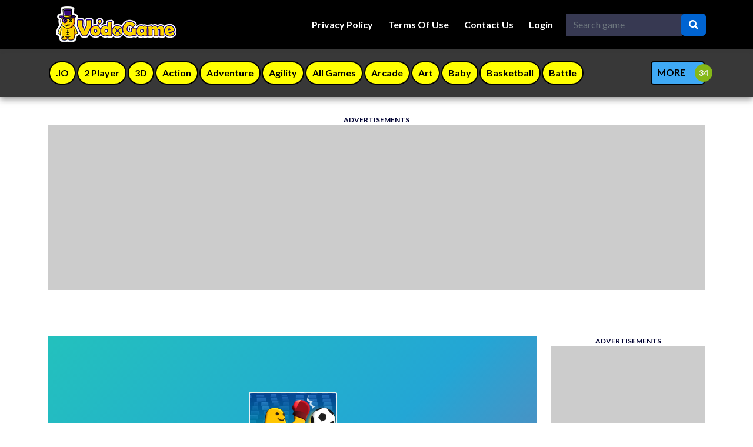

--- FILE ---
content_type: text/html; charset=UTF-8
request_url: https://vodogame.com/game/monster-soccer-3d/
body_size: 7282
content:
<!DOCTYPE html>
<html lang="en" dir="ltr">
	<head>
		<meta charset="utf-8">
		<meta name="viewport" content="width=device-width, initial-scale=1, shrink-to-fit=no" />
		<title>Monster Soccer 3D | Just Hot Games</title>
		<meta name="description" content="Monster Soccer 3D is a funny soccer game for 1 and 2 players. Before starting the game, choose the monster character you like. You can include bots as a co-player in the game if you want. Accelerate the ball by hitting it with the hands of the Monsters and try to win the match by scoring the most goals before the time runs out! ">
		<link rel="canonical" href="https://vodogame.com/game/monster-soccer-3d/" />
								<meta property="og:type" content="game">
				<meta property="og:url" content="https://vodogame.com/game/monster-soccer-3d/">
				<meta property="og:title" content="Monster Soccer 3D | Just Hot Games">
				<meta property="og:description" content="Monster Soccer 3D is a funny soccer game for 1 and 2 players. Before starting the game, choose the monster character you like. You can include bots as a co-player in the game if you want. Accelerate t">
				<meta property="og:image" content="https://vodogame.com/thumbs/monster-soccer-3d-87a9b8775cdd42fa900c71749363ce40-512x384.jpeg">
								<link rel="stylesheet" type="text/css" href="https://vodogame.com/content/themes/default/style/bootstrap.min.css" />
		<link rel="stylesheet" type="text/css" href="https://vodogame.com/content/themes/default/style/jquery-comments.css" />
		<link rel="stylesheet" type="text/css" href="https://vodogame.com/content/themes/default/style/user.css" />
		<link rel="stylesheet" type="text/css" href="https://vodogame.com/content/themes/default/style/style.css" />
		<link rel="stylesheet" type="text/css" href="https://vodogame.com/content/themes/default/style/custom.css" />
		<!-- Font Awesome icons (free version)-->
		<link rel="stylesheet" href="https://cdnjs.cloudflare.com/ajax/libs/font-awesome/5.15.4/css/all.min.css">
		<!-- Google fonts-->
		<link href="https://fonts.googleapis.com/css?family=Montserrat:400,700" rel="stylesheet" type="text/css" />
		<link href="https://fonts.googleapis.com/css?family=Lato:400,700,400italic,700italic" rel="stylesheet" type="text/css" />
				<!-- Global site tag (gtag.js) - Google Analytics -->
<script async src="https://www.googletagmanager.com/gtag/js?id=G-EJHJGX6YJQ"></script>
<script>
  window.dataLayer = window.dataLayer || [];
  function gtag(){dataLayer.push(arguments);}
  gtag('js', new Date());

  gtag('config', 'UA-207282627-1');
</script><script async src="https://pagead2.googlesyndication.com/pagead/js/adsbygoogle.js?client=ca-pub-4209144658636789"
     crossorigin="anonymous"></script>

	</head>
	<body id="page-top">
		<!-- Navigation-->
		<nav class="navbar navbar-expand-lg navbar-dark top-nav" id="mainNav">
			<div class="container">
				<button id="toggler" class="navbar-toggler navbar-toggler-left collapsed" type="button" data-bs-toggle="collapse" data-bs-target="#navb" aria-expanded="false">
					<span class="navbar-toggler-icon"></span>
				</button>
				<a class="navbar-brand js-scroll-trigger" href="https://vodogame.com/"><img src="https://vodogame.com/images/vodogame.com-free-html5-games.png" class="site-logo" alt="site-logo"></a>
				<div class="navbar-collapse collapse justify-content-end" id="navb">
	<ul class="navbar-nav ml-auto">
		<li class="nav-item "><a class="nav-link " href="/page/privacy-policy">Privacy Policy</a></li><li class="nav-item "><a class="nav-link " href="/page/terms-of-use">Terms Of Use</a></li><li class="nav-item "><a class="nav-link " href="/page/contact-us">Contact Us</a></li>		<li class="nav-item"><a class="nav-link" href="https://vodogame.com/login/">Login</a></li>	</ul>
	<form class="form-inline my-2 my-lg-0 search-bar" action="/index.php">
		<div class="input-group">
			<input type="hidden" name="viewpage" value="search" />
			<input type="text" class="form-control rounded-left search" placeholder="Search game" name="slug" minlength="2" required />
			<div class="input-group-append">
				<button type="submit" class="btn btn-secondary btn-search" type="button">
					<i class="fa fa-search"></i>
				</button>
			</div>
		</div>
	</form>
</div>							</div>
		</nav>
		<div class="nav-categories">
			<div class="container">
				<nav class='greedy'>
	<ul class="links list-categories"><a href="https://vodogame.com/category/io/"><li>.IO</li></a><a href="https://vodogame.com/category/2-player/"><li>2 Player</li></a><a href="https://vodogame.com/category/3d/"><li>3D</li></a><a href="https://vodogame.com/category/action/"><li>Action</li></a><a href="https://vodogame.com/category/adventure/"><li>Adventure</li></a><a href="https://vodogame.com/category/agility/"><li>Agility</li></a><a href="https://vodogame.com/category/all-games/"><li>All Games</li></a><a href="https://vodogame.com/category/arcade/"><li>Arcade</li></a><a href="https://vodogame.com/category/art/"><li>Art</li></a><a href="https://vodogame.com/category/baby/"><li>Baby</li></a><a href="https://vodogame.com/category/basketball/"><li>Basketball</li></a><a href="https://vodogame.com/category/battle/"><li>Battle</li></a><a href="https://vodogame.com/category/bejeweled/"><li>Bejeweled</li></a><a href="https://vodogame.com/category/boys/"><li>Boys</li></a><a href="https://vodogame.com/category/bubble-shooter/"><li>Bubble Shooter</li></a><a href="https://vodogame.com/category/cards/"><li>Cards</li></a><a href="https://vodogame.com/category/care/"><li>Care</li></a><a href="https://vodogame.com/category/casual/"><li>Casual</li></a><a href="https://vodogame.com/category/clicker/"><li>Clicker</li></a><a href="https://vodogame.com/category/cooking/"><li>Cooking</li></a><a href="https://vodogame.com/category/dress-up/"><li>Dress-up</li></a><a href="https://vodogame.com/category/educational/"><li>Educational</li></a><a href="https://vodogame.com/category/farming/"><li>Farming</li></a><a href="https://vodogame.com/category/football/"><li>Football</li></a><a href="https://vodogame.com/category/girls/"><li>Girls</li></a><a href="https://vodogame.com/category/hypercasual/"><li>Hypercasual</li></a><a href="https://vodogame.com/category/mahjong---connect/"><li>Mahjong & Connect</li></a><a href="https://vodogame.com/category/match-3/"><li>Match-3</li></a><a href="https://vodogame.com/category/match3/"><li>Match3</li></a><a href="https://vodogame.com/category/merge/"><li>Merge</li></a><a href="https://vodogame.com/category/multiplayer/"><li>Multiplayer</li></a><a href="https://vodogame.com/category/puzzle/"><li>Puzzle</li></a><a href="https://vodogame.com/category/quiz/"><li>Quiz</li></a><a href="https://vodogame.com/category/racing/"><li>Racing</li></a><a href="https://vodogame.com/category/racing---driving/"><li>Racing & Driving</li></a><a href="https://vodogame.com/category/runnig/"><li>Runnig</li></a><a href="https://vodogame.com/category/shooter/"><li>Shooter</li></a><a href="https://vodogame.com/category/shooting/"><li>Shooting</li></a><a href="https://vodogame.com/category/simulation/"><li>Simulation</li></a><a href="https://vodogame.com/category/soccer/"><li>Soccer</li></a><a href="https://vodogame.com/category/sports/"><li>Sports</li></a><a href="https://vodogame.com/category/stickman/"><li>Stickman</li></a><a href="https://vodogame.com/category/strategy/"><li>Strategy</li></a><a href="https://vodogame.com/category/top-picks/"><li>Top Picks</li></a><a href="https://vodogame.com/category/words/"><li>Words</li></a><a href="https://vodogame.com/category/zuma/"><li>Zuma</li></a></ul>	<button>MORE</button>
  	<ul class='hidden-links hidden'></ul>
</nav>			</div>
		</div><div class="container">
	<div class="game-container">
		<div style="font-size:12px; color: #black; text-align: center; text-transform: uppercase; font-weight: 700; border-radius: 1px 1px 0px 0px;">Advertisements</div>
 <div class="googleAds-container" style="display:block; background: #ccc; width: 100%; height: 286.083px; overflow: hidden;">
    <script> 
 var units = [ 
"[base64]", 
"[base64]", 
"[base64]", 
 ]; 
 var unit = units[Math.floor(Math.random() * units.length)]; 
 var decodedData = atob(unit); 
 document.write(decodedData); 
 </script>
</div>
<br>
<br>		<div class="content-wrapper single-game">
		<div class="row">
			<div class="col-md-9 game-content">
				<div class="game-iframe-container">
					<iframe sandbox="allow-forms allow-same-origin allow-scripts" class="game-iframe" id="game-area" src="https://html5.gamedistribution.com/87a9b8775cdd42fa900c71749363ce40/?gd_sdk_referrer_url=https://vodogame.com/game/monster-soccer-3d/" width="1280" height="720" frameborder="0" allowfullscreen></iframe>
				</div>
              <div id='game_banner' style="top:92%;height:auto;width:100%;display:block">
                      <ins class="adsbygoogle" style="display:inline-block;width:100%;height:50px" data-ad-client="ca-pub-4209144658636789" data-ad-slot="9784049159"></ins>
                      <script type="text/javascript">
                      (adsbygoogle = window.adsbygoogle || []).push({});
                      </script>
                 </div>
				<div class="single-info-container">
					<div class="header">
						<div class="header-left">
							<h1 class="single-title">Monster Soccer 3D</h1>
							<p>Played 5031 times.</p>
						</div>
						<div class="header-right">
							<div class="stats-vote">
																<div class="txt-stats"><b class="text-success">78%</b> (18/23)</div>
																<i class="icon-vote fa fa-thumbs-up" id="upvote" data-id="222"></i>
								<i class="icon-vote fa fa-thumbs-down" id="downvote" data-id="222"></i>
								<div class="vote-status"></div>
							</div>
						</div>
					</div>
					<div class="action-btn">
						<div class="single-icon"><i class="fa fa-external-link-square" aria-hidden="true"></i><a href="https://vodogame.com/full/monster-soccer-3d/" target="_blank">Open in new window</a></div>
						<div class="single-icon"><i class="fa fa-expand" aria-hidden="true"></i><a href="#" onclick="open_fullscreen()">Fullscreen</a></div>
												<div class="social-share"><a href="https://www.facebook.com/sharer/sharer.php?u=https://vodogame.com/game/monster-soccer-3d/" target="_blank">
							<img src="https://vodogame.com/content/themes/default/images/facebook.png" alt="share" class="social-icon">
						</a></div>
						<div class="social-share"><a href="https://twitter.com/intent/tweet?url=https://vodogame.com/game/monster-soccer-3d/" target="_blank">
							<img src="https://vodogame.com/content/themes/default/images/twitter.png" alt="share" class="social-icon">
						</a></div>
					</div>
				</div>
				<div class="info-the-game">
					
					<div class="single-description">
						Monster Soccer 3D is a funny soccer game for 1 and 2 players. Before starting the game, choose the monster character you like. You can include bots as a co-player in the game if you want. Accelerate the ball by hitting it with the hands of the Monsters and try to win the match by scoring the most goals before the time runs out! 					</div>
					<br>
					<b>Instructions</b>
					<div class="single-instructions">
						If playing single:<br />
<br />
Move: "ARROW KEYS"<br />
Hit: "SPACE"<br />
<br />
If playing two player:<br />
<br />
PLAYER 1<br />
Move: "ARROW KEYS"<br />
Hit: "L"<br />
<br />
PLAYER 2<br />
Move: "W,A,S,D"<br />
Hit: "G"<br />
					</div>
					<br>
										<br>
					<b>Categories</b>
					<p class="cat-list"> 
												<a href="https://vodogame.com/category/action/" class="cat-link">Action</a>
												<a href="https://vodogame.com/category/3d/" class="cat-link">3D</a>
												<a href="https://vodogame.com/category/sports/" class="cat-link">Sports</a>
												<a href="https://vodogame.com/category/all-games/" class="cat-link">All Games</a>
												<a href="https://vodogame.com/category/soccer/" class="cat-link">Soccer</a>
											</p>
										<div class="mt-4"></div><b>Comments</b>			<div id="tpl-comment-section" data-id="222">
									<div class="comment-require-login-wrapper">
						<div class="comment-profile-avatar">
							<img src="https://vodogame.com/images/default_profile.png">
						</div>
						<div class="comment-alert">
							You must log in to write a comment.						</div>
					</div>
								<div id="tpl-comment-list">
				</div>
				<!-- Comment template -->
				<div id="tpl-comment-template" style="display:none;">
					<!-- User comment template -->
					<div class="tpl-user-comment" data-id="{{comment_id}}">
						<div class="user-comment-wrapper">
							<div class="user-comment-avatar">
								<img class="tpl-user-comment-avatar" src="{{profile_picture_url}}" alt="User Avatar">
							</div>
							<div class="comment-content">
								<div class="tpl-comment-author">{{fullname}}</div>
								<div class="tpl-comment-timestamp">{{created}}</div>
								<div class="tpl-comment-text">{{content}}</div>
								<div class="comment-actions">
									<div class="comment-action-left">
										<div class="reply-wrapper">
											<a href="#" onclick="return false;" class="tpl-btn-show-replies" data-id="{{comment_id}}"><i class="fa fa-comment-o" aria-hidden="true"></i> Show replies</a>
											<a href="#" onclick="return false;" class="tpl-btn-hide-replies" data-id="{{comment_id}}"><i class="fa fa-comment-o" aria-hidden="true"></i> Hide replies</a>
										</div>
									</div>
																	</div>
							</div>
						</div>
						<div class="tpl-reply-form-wrapper"></div>
						<div class="tpl-comment-children"></div>
					</div>
					<!-- Reply form template -->
					<div class="tpl-reply-form">
						<div class="comment-reply-wrapper">
							<textarea class="form-control tpl-reply-input" placeholder="Your reply..."></textarea>
							<div class="reply-action-buttons">
								<button class="btn btn-sm tpl-btn-cancel-reply" data-id="{{comment_id}}">Cancel</button>
								<button class="btn btn-primary btn-sm tpl-btn-send-reply" data-id="{{comment_id}}">Reply</button>
							</div>
						</div>
					</div>
				</div>
				<div id="tpl-btn-load-more-comments" class="btn" style="display: none;">Load more comments <i class="fa fa-chevron-down" aria-hidden="true"></i></div>
			</div>
							</div>
			</div>
                  
                  
			<div class="col-md-3">
				<div class="sidebar">
	<div style="font-size:12px; color: #black; text-align: center; text-transform: uppercase; background: #fff; font-weight: 700; border-radius: 8px 8px 0px 0px;">Advertisements</div>
 <div class="googleAds-container" style="display:block; background: #ccc; width: 100%; height: 286.083px; overflow: hidden;">
    <script> 
 var units = [ 
"[base64]", 
"[base64]", 
"[base64]", 
 ]; 
 var unit = units[Math.floor(Math.random() * units.length)]; 
 var decodedData = atob(unit); 
 document.write(decodedData); 
 </script>
</div>
<br>
<br>
<div style="font-size:12px; color: #black; text-align: center; text-transform: uppercase; font-weight: 700; border-radius: 1px 1px 0px 0px;">Advertisements</div>
 <div class="googleAds-container" style="display:block; background: #ccc; width: 100%; height: 286.083px; overflow: hidden;">
    <script> 
 var units = [ 
"[base64]", 
"[base64]", 
"[base64]", 
 ]; 
 var unit = units[Math.floor(Math.random() * units.length)]; 
 var decodedData = atob(unit); 
 document.write(decodedData); 
 </script>
</div>
<br>
<br><div class="widget"><h4 class="widget-title"><i class="fa fa-plus" aria-hidden="true"></i>New Games</h4><div class="row">		<div class="col-4 p-0 wgt-list-game-grid list-tile">
			<a href="https://vodogame.com/game/save-the-bees/">
				<div class="wgt-list-game">
					<div class="wgt-list-thumbnail"><img src="https://vodogame.com/thumbs/save-the-bees_2.jpg" class="small-thumb" alt="Save The Bees"></div>
				</div>
			</a>
		</div>
			<div class="col-4 p-0 wgt-list-game-grid list-tile">
			<a href="https://vodogame.com/game/obby-blox-hook/">
				<div class="wgt-list-game">
					<div class="wgt-list-thumbnail"><img src="https://vodogame.com/thumbs/obby-blox-hook_2.jpg" class="small-thumb" alt="Obby Blox Hook"></div>
				</div>
			</a>
		</div>
			<div class="col-4 p-0 wgt-list-game-grid list-tile">
			<a href="https://vodogame.com/game/water-sort-cups-pour-puzzle/">
				<div class="wgt-list-game">
					<div class="wgt-list-thumbnail"><img src="https://vodogame.com/thumbs/water-sort-cups-pour-puzzle_2.jpg" class="small-thumb" alt="Water Sort Cups: Pour Puzzle"></div>
				</div>
			</a>
		</div>
			<div class="col-4 p-0 wgt-list-game-grid list-tile">
			<a href="https://vodogame.com/game/bullet-smile-ragdoll-sandbox/">
				<div class="wgt-list-game">
					<div class="wgt-list-thumbnail"><img src="https://vodogame.com/thumbs/bullet-smile-ragdoll-sandbox_2.jpg" class="small-thumb" alt="Bullet Smile Ragdoll Sandbox"></div>
				</div>
			</a>
		</div>
			<div class="col-4 p-0 wgt-list-game-grid list-tile">
			<a href="https://vodogame.com/game/ragdoll-basketball-2-players/">
				<div class="wgt-list-game">
					<div class="wgt-list-thumbnail"><img src="https://vodogame.com/thumbs/ragdoll-basketball-2-players_2.jpg" class="small-thumb" alt="Ragdoll Basketball 2 Players"></div>
				</div>
			</a>
		</div>
			<div class="col-4 p-0 wgt-list-game-grid list-tile">
			<a href="https://vodogame.com/game/ragdoll-jump-unblocked/">
				<div class="wgt-list-game">
					<div class="wgt-list-thumbnail"><img src="https://vodogame.com/thumbs/ragdoll-jump-unblocked_2.jpg" class="small-thumb" alt="Ragdoll Jump Unblocked"></div>
				</div>
			</a>
		</div>
			<div class="col-4 p-0 wgt-list-game-grid list-tile">
			<a href="https://vodogame.com/game/blomgy-bounce/">
				<div class="wgt-list-game">
					<div class="wgt-list-thumbnail"><img src="https://vodogame.com/thumbs/blomgy-bounce_2.jpg" class="small-thumb" alt="Blomgy Bounce"></div>
				</div>
			</a>
		</div>
			<div class="col-4 p-0 wgt-list-game-grid list-tile">
			<a href="https://vodogame.com/game/ragdoll-battle-royale-throw-down-the-enemy/">
				<div class="wgt-list-game">
					<div class="wgt-list-thumbnail"><img src="https://vodogame.com/thumbs/ragdoll-battle-royale-throw-down-the-enemy_2.jpg" class="small-thumb" alt="Ragdoll Battle Royale! Throw Down the Enemy!"></div>
				</div>
			</a>
		</div>
			<div class="col-4 p-0 wgt-list-game-grid list-tile">
			<a href="https://vodogame.com/game/katana-game/">
				<div class="wgt-list-game">
					<div class="wgt-list-thumbnail"><img src="https://vodogame.com/thumbs/katana-game_2.jpg" class="small-thumb" alt="Katana Game"></div>
				</div>
			</a>
		</div>
	</div></div></div>			</div>
		</div>
	</div>
	<div style="font-size:12px; color: #black; text-align: center; text-transform: uppercase; background: #fff; font-weight: 700; border-radius: 8px 8px 0px 0px;">Advertisements</div>
<a href="https://www.hyhygames.com/?utm_source=vodogame.com&utm_campaign=banner-promo
"><img class="aligncenter wp-image-5205 " src="https://hyhygames.com/fdfdfd.png
" alt="" width="1027" height="180" /></a>	</div>
	<div class="bottom-container">
		<h3 class="item-title"><i class="fa fa-thumbs-up" aria-hidden="true"></i>SIMILAR GAMES</h3>
		<div class="row" id="section-similar-games">
			<div class="col-md-2 col-sm-3 col-4 item-grid">
	<a href="https://vodogame.com/game/cool-goal/">
	<div class="list-game">
		<div class="list-thumbnail"><img src="https://vodogame.com/content/themes/default/images/thumb-placeholder1.png" data-src="https://vodogame.com/thumbs/cool-goal-com.soccer.football.kick.icon.2022-06-26-09-43-15.png" class="small-thumb lazyload" alt="Cool Goal"></div>
		<div class="list-content">
			<div class="star-rating text-center"><img src="https://vodogame.com/content/themes/default/images/star-4.png" alt="rating"></div>
			<div class="list-title">Cool Goal</div>
		</div>
	</div>
	</a>
</div><div class="col-md-2 col-sm-3 col-4 item-grid">
	<a href="https://vodogame.com/game/super-liquid-soccer/">
	<div class="list-game">
		<div class="list-thumbnail"><img src="https://vodogame.com/content/themes/default/images/thumb-placeholder1.png" data-src="https://bonbang.github.io/img/super-liquid-soccer.png" class="small-thumb lazyload" alt="Super Liquid Soccer"></div>
		<div class="list-content">
			<div class="star-rating text-center"><img src="https://vodogame.com/content/themes/default/images/star-4.png" alt="rating"></div>
			<div class="list-title">Super Liquid Soccer</div>
		</div>
	</div>
	</a>
</div><div class="col-md-2 col-sm-3 col-4 item-grid">
	<a href="https://vodogame.com/game/kick-it-fun-soccer-game-unblocked/">
	<div class="list-game">
		<div class="list-thumbnail"><img src="https://vodogame.com/content/themes/default/images/thumb-placeholder1.png" data-src="https://vodogame.com/thumbs/kick-it-fun-soccer-game-unblocked_2.jpg" class="small-thumb lazyload" alt="Kick it Fun Soccer Game Unblocked"></div>
		<div class="list-content">
			<div class="star-rating text-center"><img src="https://vodogame.com/content/themes/default/images/star-5.png" alt="rating"></div>
			<div class="list-title">Kick it Fun Soccer Game Unblocked</div>
		</div>
	</div>
	</a>
</div><div class="col-md-2 col-sm-3 col-4 item-grid">
	<a href="https://vodogame.com/game/extreme-cycling/">
	<div class="list-game">
		<div class="list-thumbnail"><img src="https://vodogame.com/content/themes/default/images/thumb-placeholder1.png" data-src="https://vodogame.com/thumbs/extreme-cycling-c228b9f65f194a77bf36a41524d58b48-512x512.jpeg" class="small-thumb lazyload" alt="Extreme Cycling"></div>
		<div class="list-content">
			<div class="star-rating text-center"><img src="https://vodogame.com/content/themes/default/images/star-3.png" alt="rating"></div>
			<div class="list-title">Extreme Cycling</div>
		</div>
	</div>
	</a>
</div><div class="col-md-2 col-sm-3 col-4 item-grid">
	<a href="https://vodogame.com/game/football-blitz-unblocked/">
	<div class="list-game">
		<div class="list-thumbnail"><img src="https://vodogame.com/content/themes/default/images/thumb-placeholder1.png" data-src="https://vodogame.com/thumbs/football-blitz-unblocked_2.webp" class="small-thumb lazyload" alt="Football Blitz Unblocked"></div>
		<div class="list-content">
			<div class="star-rating text-center"><img src="https://vodogame.com/content/themes/default/images/star-3.png" alt="rating"></div>
			<div class="list-title">Football Blitz Unblocked</div>
		</div>
	</div>
	</a>
</div><div class="col-md-2 col-sm-3 col-4 item-grid">
	<a href="https://vodogame.com/game/mr-racer-stunt-mania/">
	<div class="list-game">
		<div class="list-thumbnail"><img src="https://vodogame.com/content/themes/default/images/thumb-placeholder1.png" data-src="https://vodogame.com/thumbs/mr-racer-stunt-mania_2.jpg" class="small-thumb lazyload" alt="MR RACER Stunt Mania"></div>
		<div class="list-content">
			<div class="star-rating text-center"><img src="https://vodogame.com/content/themes/default/images/star-5.png" alt="rating"></div>
			<div class="list-title">MR RACER Stunt Mania</div>
		</div>
	</div>
	</a>
</div><div class="col-md-2 col-sm-3 col-4 item-grid">
	<a href="https://vodogame.com/game/all-stars-star-striker/">
	<div class="list-game">
		<div class="list-thumbnail"><img src="https://vodogame.com/content/themes/default/images/thumb-placeholder1.png" data-src="https://vodogame.com/thumbs/all-stars-star-striker_2.jpg" class="small-thumb lazyload" alt="All Stars Star Striker"></div>
		<div class="list-content">
			<div class="star-rating text-center"><img src="https://vodogame.com/content/themes/default/images/star-0.png" alt="rating"></div>
			<div class="list-title">All Stars Star Striker</div>
		</div>
	</div>
	</a>
</div><div class="col-md-2 col-sm-3 col-4 item-grid">
	<a href="https://vodogame.com/game/ragdoll-people-the-whip-of-rage-total-destroy/">
	<div class="list-game">
		<div class="list-thumbnail"><img src="https://vodogame.com/content/themes/default/images/thumb-placeholder1.png" data-src="https://vodogame.com/thumbs/ragdoll-people-the-whip-of-rage-total-destroy_2.jpg" class="small-thumb lazyload" alt="Ragdoll People & the Whip of Rage! Total Destroy!"></div>
		<div class="list-content">
			<div class="star-rating text-center"><img src="https://vodogame.com/content/themes/default/images/star-4.png" alt="rating"></div>
			<div class="list-title">Ragdoll People & the Whip of Rage! Total Destroy!</div>
		</div>
	</div>
	</a>
</div><div class="col-md-2 col-sm-3 col-4 item-grid">
	<a href="https://vodogame.com/game/halloween-skeleton-smash/">
	<div class="list-game">
		<div class="list-thumbnail"><img src="https://vodogame.com/content/themes/default/images/thumb-placeholder1.png" data-src="https://vodogame.com/thumbs/halloween-skeleton-smash-74a4deb264e7430693f6266f3fe83a06-512x512.jpeg" class="small-thumb lazyload" alt="Halloween Skeleton Smash"></div>
		<div class="list-content">
			<div class="star-rating text-center"><img src="https://vodogame.com/content/themes/default/images/star-4.png" alt="rating"></div>
			<div class="list-title">Halloween Skeleton Smash</div>
		</div>
	</div>
	</a>
</div><div class="col-md-2 col-sm-3 col-4 item-grid">
	<a href="https://vodogame.com/game/police-in-stunt-city/">
	<div class="list-game">
		<div class="list-thumbnail"><img src="https://vodogame.com/content/themes/default/images/thumb-placeholder1.png" data-src="https://vodogame.com/thumbs/police-in-stunt-city_2.jpg" class="small-thumb lazyload" alt="Police in Stunt City"></div>
		<div class="list-content">
			<div class="star-rating text-center"><img src="https://vodogame.com/content/themes/default/images/star-5.png" alt="rating"></div>
			<div class="list-title">Police in Stunt City</div>
		</div>
	</div>
	</a>
</div><div class="col-md-2 col-sm-3 col-4 item-grid">
	<a href="https://vodogame.com/game/bounce-and-collect/">
	<div class="list-game">
		<div class="list-thumbnail"><img src="https://vodogame.com/content/themes/default/images/thumb-placeholder1.png" data-src="https://vodogame.com/thumbs/bounce-and-collect-bounce-and-collect-b2d49c65ddad413b8cede6d391ea15e8-512x512_small.webp" class="small-thumb lazyload" alt="Bounce and Collect"></div>
		<div class="list-content">
			<div class="star-rating text-center"><img src="https://vodogame.com/content/themes/default/images/star-3.png" alt="rating"></div>
			<div class="list-title">Bounce and Collect</div>
		</div>
	</div>
	</a>
</div><div class="col-md-2 col-sm-3 col-4 item-grid">
	<a href="https://vodogame.com/game/poppy-death-run/">
	<div class="list-game">
		<div class="list-thumbnail"><img src="https://vodogame.com/content/themes/default/images/thumb-placeholder1.png" data-src="https://vodogame.com/games/poppy-death-run/thumb_2.jpg" class="small-thumb lazyload" alt="Poppy Death Run"></div>
		<div class="list-content">
			<div class="star-rating text-center"><img src="https://vodogame.com/content/themes/default/images/star-5.png" alt="rating"></div>
			<div class="list-title">Poppy Death Run</div>
		</div>
	</div>
	</a>
</div><div class="col-md-2 col-sm-3 col-4 item-grid">
	<a href="https://vodogame.com/game/car-flip-online/">
	<div class="list-game">
		<div class="list-thumbnail"><img src="https://vodogame.com/content/themes/default/images/thumb-placeholder1.png" data-src="https://vodogame.com/thumbs/car-flip-online_2.webp" class="small-thumb lazyload" alt="Car Flip Online"></div>
		<div class="list-content">
			<div class="star-rating text-center"><img src="https://vodogame.com/content/themes/default/images/star-3.png" alt="rating"></div>
			<div class="list-title">Car Flip Online</div>
		</div>
	</div>
	</a>
</div><div class="col-md-2 col-sm-3 col-4 item-grid">
	<a href="https://vodogame.com/game/tung-tung-sahur-obby-challenge/">
	<div class="list-game">
		<div class="list-thumbnail"><img src="https://vodogame.com/content/themes/default/images/thumb-placeholder1.png" data-src="https://vodogame.com/thumbs/tung-tung-sahur-obby-challenge_2.jpg" class="small-thumb lazyload" alt="Tung Tung Sahur Obby Challenge"></div>
		<div class="list-content">
			<div class="star-rating text-center"><img src="https://vodogame.com/content/themes/default/images/star-3.png" alt="rating"></div>
			<div class="list-title">Tung Tung Sahur Obby Challenge</div>
		</div>
	</div>
	</a>
</div><div class="col-md-2 col-sm-3 col-4 item-grid">
	<a href="https://vodogame.com/game/ballmasters-ragdoll-soccer/">
	<div class="list-game">
		<div class="list-thumbnail"><img src="https://vodogame.com/content/themes/default/images/thumb-placeholder1.png" data-src="https://vodogame.com/thumbs/ballmasters-ragdoll-soccer_2.webp" class="small-thumb lazyload" alt="BallMasters Ragdoll Soccer"></div>
		<div class="list-content">
			<div class="star-rating text-center"><img src="https://vodogame.com/content/themes/default/images/star-0.png" alt="rating"></div>
			<div class="list-title">BallMasters Ragdoll Soccer</div>
		</div>
	</div>
	</a>
</div><div class="col-md-2 col-sm-3 col-4 item-grid">
	<a href="https://vodogame.com/game/buggy-kart-racing/">
	<div class="list-game">
		<div class="list-thumbnail"><img src="https://vodogame.com/content/themes/default/images/thumb-placeholder1.png" data-src="https://vodogame.com/thumbs/buggy-kart-racing_2.webp" class="small-thumb lazyload" alt="Buggy Kart Racing"></div>
		<div class="list-content">
			<div class="star-rating text-center"><img src="https://vodogame.com/content/themes/default/images/star-2.png" alt="rating"></div>
			<div class="list-title">Buggy Kart Racing</div>
		</div>
	</div>
	</a>
</div>		</div>
	</div>
</div>
	<footer class="footer">
		<div class="container">
			<div class="row">
				<div class="col-lg-3">
					<div class="footer-1">
						<h4 class="text-uppercase mb-4">VodoGame</h4>
<p class="lead mb-0">
<a href="https://vodogame.com/page/privacy-policy">Privacy Policy</a>
<br>
<a href="https://vodogame.com/page/terms-of-use">Terms of Use</a>
<br>
<a href="https://vodogame.com/page/contact-us">Contact Us</a>

</p>					</div>
				</div>
				<div class="col-lg-3">
					<div class="footer-2">
						<h4 class="text-uppercase mb-4">CATEGORIES</h4>
<p class="lead mb-0">
<a href="https://vodogame.com/category/all-games">All Games</a>    ⭐️    <a href="https://vodogame.com/category/3d">3D</a>    ⭐️    <a href="https://vodogame.com/category/action">Action</a>  
<br>
<a href="https://vodogame.com/category/adventure">Adventure</a>    ⭐️    <a href="https://vodogame.com/category/arcade">Arcade</a>    ⭐️    <a href="https://vodogame.com/category/girls">Girls</a>
<br>
<a href="https://vodogame.com/category/hypercasual">Hypercasual</a>    ⭐️    <a href="https://vodogame.com/category/.io">iO Games</a>   
 ⭐️    <a href="https://vodogame.com/category/match3">Match3</a>
<br>
<a href="https://vodogame.com/category/clicker">Clicker</a>    ⭐️    <a href="https://vodogame.com/category/puzzle">Puzzle</a>    ⭐️    <a href="https://vodogame.com/category/racing">Racing</a>
<br>
<a href="https://vodogame.com/category/shooting">Shooting</a>    ⭐️    <a href="https://vodogame.com/category/sports">Sports</a>    ⭐️    <a href="https://vodogame.com/category/words">Words</a> 
</p>					</div>
				</div>
				<div class="col-lg-3">
					<div class="footer-3">
						<h4 class="text-uppercase mb-4">SOCIAL MEDIA</h4>
<p class="lead mb-0"><a href="https://www.youtube.com/channel/UCi_Sk8ztgRH8mGtDESh2Vwg" target="_blank" rel="noopener"><img class="alignnone" src="https://zazgames.com/images/zazgames_social_icons-13.svg" alt="" width="35" height="35" /></a><a href="https://www.facebook.com/vodogame/" target="_blank" rel="noopener"><img class="alignnone" src="https://zazgames.com/images/zazgames_social_icons-14.svg" alt="" width="35" height="35" /></a><a href="https://www.instagram.com/vodo_game/" target="_blank" rel="noopener"><img src="https://zazgames.com/images/zazgames_social_icons-12.svg" width="35" height="35" /></a><a href="https://api.whatsapp.com/send?text=https://vodogame.com" target="_blank" rel="noopener"><img src="https://zazgames.com/images/zazgames_social_icons-11.svg" width="35" height="35" /></a><a href="https://twitter.com/najibow" target="_blank" rel="noopener"><img src="https://zazgames.com/images/zazgames_social_icons-10.svg" width="35" height="35" /></a>
<br>					</div>
				</div>
				<div class="col-lg-3">
					<div class="footer-4">
						<div class="banner-ad-wrapper"><div class="banner-ad-content" style="padding: 20px 0; text-align: center;"><div style="font-size:12px; color: #black; text-align: center; text-transform: uppercase; font-weight: 700; border-radius: 1px 1px 0px 0px;">Advertisements</div>
 <div class="googleAds-container" style="display:block; background: #ccc; width: 100%; height: 286.083px; overflow: hidden;">
    <script> 
 var units = [ 
"[base64]", 
"[base64]", 
"[base64]", 
 ]; 
 var unit = units[Math.floor(Math.random() * units.length)]; 
 var decodedData = atob(unit); 
 document.write(decodedData); 
 </script>
</div>
</div></div>					</div>
				</div>
			</div>
		</div>
	</footer>
	<div class="copyright py-4 text-center text-white">
		<div class="container">
			VodoGame © 2026. All rights reserved.			<span class="dsb-panel">
				V-1.9.4			</span>
		</div>
	</div>
	<script type="text/javascript" src="https://vodogame.com/content/themes/default/js/jquery-3.6.2.min.js"></script>
	<script type="text/javascript" src="https://vodogame.com/content/themes/default/js/lazysizes.min.js"></script>
	<script type="text/javascript" src="https://vodogame.com/content/themes/default/js/bootstrap.bundle.min.js"></script>
	<script type="text/javascript" src="https://vodogame.com/js/comment-system.js"></script>
	<script type="text/javascript" src="https://vodogame.com/content/themes/default/js/script.js"></script>
	<script type="text/javascript" src="https://vodogame.com/content/themes/default/js/custom.js"></script>
	<script type="text/javascript" src="https://vodogame.com/js/stats.js"></script>
		  <script defer src="https://static.cloudflareinsights.com/beacon.min.js/vcd15cbe7772f49c399c6a5babf22c1241717689176015" integrity="sha512-ZpsOmlRQV6y907TI0dKBHq9Md29nnaEIPlkf84rnaERnq6zvWvPUqr2ft8M1aS28oN72PdrCzSjY4U6VaAw1EQ==" data-cf-beacon='{"version":"2024.11.0","token":"ed1458441d594d0fadf3a7c075df4fa0","r":1,"server_timing":{"name":{"cfCacheStatus":true,"cfEdge":true,"cfExtPri":true,"cfL4":true,"cfOrigin":true,"cfSpeedBrain":true},"location_startswith":null}}' crossorigin="anonymous"></script>
</body>
</html>

--- FILE ---
content_type: text/html; charset=utf-8
request_url: https://html5.gamedistribution.com/87a9b8775cdd42fa900c71749363ce40/?gd_sdk_referrer_url=https://vodogame.com/game/monster-soccer-3d/
body_size: 2017
content:
<!DOCTYPE html><html lang=en><head><title>Monster Soccer 3D</title><meta name=viewport content="width=device-width,initial-scale=1,maximum-scale=1,user-scalable=no"><meta name=description content="Monster Soccer 3D is a funny soccer game for 1 and 2 players. Before starting the game, choose the monster character you like. You can include bots as a co-player in the game if you want. Accelerate the ball by hitting it with the hands of the Monsters and try to win the match by scoring the most goals before the time runs out! "><meta name=keywords content=2players,co-op,3d,multiplayer><meta property=og:type content=website><meta property=og:title content="Monster Soccer 3D"><meta property=og:description content="Monster Soccer 3D is a funny soccer game for 1 and 2 players. Before starting the game, choose the monster character you like. You can include bots as a co-player in the game if you want. Accelerate the ball by hitting it with the hands of the Monsters and try to win the match by scoring the most goals before the time runs out! "><meta property=og:image content=https://img.gamedistribution.com/87a9b8775cdd42fa900c71749363ce40-512x512.jpeg><meta property=og:url content=https://html5.gamedistribution.com/87a9b8775cdd42fa900c71749363ce40/ ><link rel=canonical href=https://html5.gamedistribution.com/87a9b8775cdd42fa900c71749363ce40/ ><link rel=manifest href=manifest_1.5.18.json><link rel=preconnect href=https://html5.api.gamedistribution.com><link rel=preconnect href=https://game.api.gamedistribution.com><link rel=preconnect href=https://pm.gamedistribution.com><script type=text/javascript>if ('serviceWorker' in navigator) {
    navigator
      .serviceWorker
      .register(`/sw_1.5.18.js`)
      .then(function () {
        console.log('SW registered...');
      })
      .catch(err => {
        console.log('SW not registered...', err.message);
      });
  }</script><script type=application/ld+json>{
  "@context": "http://schema.org",
  "@type": "Game",
  "name": "Monster Soccer 3D",
  "url": "https://html5.gamedistribution.com/87a9b8775cdd42fa900c71749363ce40/",
  "image": "https://img.gamedistribution.com/87a9b8775cdd42fa900c71749363ce40-512x512.jpeg",    
  "description": "Monster Soccer 3D is a funny soccer game for 1 and 2 players. Before starting the game, choose the monster character you like. You can include bots as a co-player in the game if you want. Accelerate the ball by hitting it with the hands of the Monsters and try to win the match by scoring the most goals before the time runs out! ",
  "creator":{
    "name":"RHM Interactive"
    
    },
  "publisher":{
    "name":"GameDistribution",
    "url":"https://gamedistribution.com/games/monster-soccer-3d"
    },
  "genre":[
      "2players",
      "co-op",
      "3d",
      "multiplayer"
  ]
}</script><style>html{height:100%}body{margin:0;padding:0;background-color:#000;overflow:hidden;height:100%}#game{position:absolute;top:0;left:0;width:0;height:0;overflow:hidden;max-width:100%;max-height:100%;min-width:100%;min-height:100%;box-sizing:border-box}</style></head><body><iframe id=game frameborder=0 allow=autoplay allowfullscreen seamless scrolling=no></iframe><script type=text/javascript>(function () {
    function GameLoader() {
      this.init = function () {
        this._gameId = "87a9b8775cdd42fa900c71749363ce40";
        this._container = document.getElementById("game");
        this._loader = this._getLoaderData();
        this._hasImpression = false;
        this._hasSuccess = false;
        this._insertGameSDK();
        this._softgamesDomains = this._getDomainData();
      };

      this._getLoaderData = function () {
        return {"enabled":true,"sdk_version":"1.15.2","_":55};
      }

      this._getDomainData = function(){
        return [{"name":"minigame.aeriagames.jp","id":4217},{"name":"localhost:8080","id":4217},{"name":"minigame-stg.aeriagames.jp","id":4217}];
      }

      this._insertGameSDK = function () {
        if (!this._gameId) return;

        window["GD_OPTIONS"] = {
          gameId: this._gameId,
          loader: this._loader,
          onLoaderEvent: this._onLoaderEvent.bind(this),
          onEvent: this._onEvent.bind(this)
        };

        (function (d, s, id) {
          var js,fjs = d.getElementsByTagName(s)[0];
          if (d.getElementById(id)) return;
          js = d.createElement(s);
          js.id = id;
          js.src = "https://html5.api.gamedistribution.com/main.min.js";
          fjs.parentNode.insertBefore(js, fjs);
        })(document, "script", "gamedistribution-jssdk");
      };

      this._loadGame = function (options) {

        if (this._container_initialized) {
          return;
        }

        var formatTokenURLSearch = this._bridge.exports.formatTokenURLSearch;
        var extendUrlQuery = this._bridge.exports.extendUrlQuery;
        var base64Encode = this._bridge.exports.base64Encode;
        const ln_param = new URLSearchParams(window.location.search).get('lang');

        var data = {
          parentURL: this._bridge.parentURL,
          parentDomain: this._bridge.parentDomain,
          topDomain: this._bridge.topDomain,
          hasImpression: options.hasImpression,
          loaderEnabled: true,
          host: window.location.hostname,
          version: "1.5.18"
        };

        var searchPart = formatTokenURLSearch(data);
        var gameSrc = "//html5.gamedistribution.com/rvvASMiM/87a9b8775cdd42fa900c71749363ce40/index.html" + searchPart;
        this._container.src = gameSrc;

        this._container.onload = this._onFrameLoaded.bind(this);

        this._container_initialized = true;
      };

      this._onLoaderEvent = function (event) {
        switch (event.name) {
          case "LOADER_DATA":
            this._bridge = event.message.bridge;
            this._game = event.message.game;
            break;
        }
      };

      this._onEvent = function (event) {
        switch (event.name) {
          case "SDK_GAME_START":
            this._bridge && this._loadGame({hasImpression: this._hasImpression});
            break;
          case "AD_ERROR":
          case "AD_SDK_CANCELED":
            this._hasImpression = false || this._hasSuccess;
            break;
          case "ALL_ADS_COMPLETED":
          case "COMPLETE":
          case "USER_CLOSE":
          case "SKIPPED":
            this._hasImpression = true;
            this._hasSuccess = true;
            break;
        }
      };

      this._onFrameLoaded=function(event){
        var container=this._container;
        setTimeout(function(){
          try{
            container.contentWindow.focus();
          }catch(err){
          }
        },100);
      }
    }
    new GameLoader().init();
  })();</script></body></html>

--- FILE ---
content_type: text/html; charset=utf-8
request_url: https://www.google.com/recaptcha/api2/aframe
body_size: 265
content:
<!DOCTYPE HTML><html><head><meta http-equiv="content-type" content="text/html; charset=UTF-8"></head><body><script nonce="Ca1VtDJeePnEhPPompWFmA">/** Anti-fraud and anti-abuse applications only. See google.com/recaptcha */ try{var clients={'sodar':'https://pagead2.googlesyndication.com/pagead/sodar?'};window.addEventListener("message",function(a){try{if(a.source===window.parent){var b=JSON.parse(a.data);var c=clients[b['id']];if(c){var d=document.createElement('img');d.src=c+b['params']+'&rc='+(localStorage.getItem("rc::a")?sessionStorage.getItem("rc::b"):"");window.document.body.appendChild(d);sessionStorage.setItem("rc::e",parseInt(sessionStorage.getItem("rc::e")||0)+1);localStorage.setItem("rc::h",'1768994385827');}}}catch(b){}});window.parent.postMessage("_grecaptcha_ready", "*");}catch(b){}</script></body></html>

--- FILE ---
content_type: text/html; charset=utf-8
request_url: https://www.google.com/recaptcha/api2/aframe
body_size: -246
content:
<!DOCTYPE HTML><html><head><meta http-equiv="content-type" content="text/html; charset=UTF-8"></head><body><script nonce="AzAJ-V56KxZ0MWEbzoH9MQ">/** Anti-fraud and anti-abuse applications only. See google.com/recaptcha */ try{var clients={'sodar':'https://pagead2.googlesyndication.com/pagead/sodar?'};window.addEventListener("message",function(a){try{if(a.source===window.parent){var b=JSON.parse(a.data);var c=clients[b['id']];if(c){var d=document.createElement('img');d.src=c+b['params']+'&rc='+(localStorage.getItem("rc::a")?sessionStorage.getItem("rc::b"):"");window.document.body.appendChild(d);sessionStorage.setItem("rc::e",parseInt(sessionStorage.getItem("rc::e")||0)+1);localStorage.setItem("rc::h",'1768994387798');}}}catch(b){}});window.parent.postMessage("_grecaptcha_ready", "*");}catch(b){}</script></body></html>

--- FILE ---
content_type: text/css
request_url: https://vodogame.com/content/themes/default/style/style.css
body_size: 1806
content:
body {
  margin: 0;
  font-family: "Lato", -apple-system, BlinkMacSystemFont, "Segoe UI", Roboto, "Helvetica Neue", Arial, "Noto Sans", sans-serif, "Apple Color Emoji", "Segoe UI Emoji", "Segoe UI Symbol", "Noto Color Emoji";
  font-size: 1rem;
  font-weight: 400;
  line-height: 1.5;
  color: #000232;
  text-align: left;
}

*,
 ::before,
 ::after {
  box-sizing: border-box;
}

a {
  color: #fff;
  text-decoration: none;
  background-color: transparent;
}

a:hover {
  color: #e43137;
  text-decoration: underline;
}

#mainNav {
  box-shadow: 0 4px 5px 0 rgba(50, 50, 50, 7%);
  padding: 0;
  transition: padding-top 0.3s, padding-bottom 0.3s;
  font-weight: 700;
  background-color: #000000;
}

.nav-link:hover {
  background-color: #eeeeee;
}

.text-uppercase {
  text-transform: uppercase !important;
}

.fixed-top {
  position: fixed;
  top: 0;
  right: 0;
  left: 0;
  z-index: 1030;
}

.navbar-expand-lg {
  flex-flow: row nowrap;
  justify-content: flex-start;
}

.navbar {
  position: relative;
  display: flex;
  flex-wrap: wrap;
  align-items: center;
  justify-content: space-between;
  padding: 0.5rem 1rem;
  padding-top: 0.5rem;
  padding-bottom: 0.5rem;
}

#mainNav .navbar-brand {
  font-size: 1.75em;
  transition: font-size 0.3s;
}

#mainNav .navbar-brand {
  color: #fff;
}

.navbar-brand {
  display: inline-block;
  padding-top: 0.3125rem;
  padding-bottom: 0.3125rem;
  margin-right: 1rem;
  font-size: 1.25rem;
  line-height: inherit;
  white-space: nowrap;
}

#mainNav .navbar-nav li.nav-item a.nav-link {
  color: #fff;
}

.text-white {
  color: #fff !important;
}

.bg-primary {
  background-color: #F7D900 !important;
}

article,
aside,
figcaption,
figure,
footer,
header,
hgroup,
main,
nav,
section {
  display: block;
}

.copyright {
  background-color: #1a252f;
}

.text-center {
  text-align: center !important;
}

.footer {
  padding-top: 3rem;
  padding-bottom: 3rem;
  background-color: #1f252d;
  color: #fff;
}

img.small-thumb {
  width: 100%;
}

.list-content {
  padding: 0px;
}

.list-game {
  background: #fff;
  margin-bottom: 20px;
  box-shadow: 0px 0px 2.5px 0px rgba(50, 50, 50, 0.50);
  border-radius: 8px;
  padding: 0px;
}

.list-title {
  overflow: hidden;
  margin: .35714em;
  color: #434343;
  text-overflow: ellipsis;
  white-space: nowrap;
  text-align: center;
}

.game-container {
  margin: 30px 0;
}

.list-category {
  position: absolute;
  bottom: 5px;
}

.single-title {
  margin-top: 20px;
  padding-bottom: 10px;
  font-weight: bold;
}

h1.single-title {
    font-size: 1.3rem;
}

.single-info-container {
  padding-bottom: 5px;
  border-bottom: 1px solid #ccc;
  margin-bottom: 20px;
}

.single-icon {
  background-color: #f7d900;
  margin-right: 10px;
  padding: 8px 16px;
  border-radius: 15px;
  display: inline-block;
  margin-bottom: 10px;
}

.social-share {
  position: relative;
  top: -2px;
  margin-right: 10px;
  display: inline-block;
  margin-bottom: 10px;
}
.social-icon {
  width: 38px;
  height: 38px;
}

.single-icon a {
  color: #000232;
}

.sidebar {
  display: block;
}

.sidebar .list-tile {
  padding-left: 3px;
  padding-right: 3px;
}

.sidebar .list-game {
  margin-bottom: 8px;
}

.page-title {
  font-weight: bold;
  margin-top: 20px;
}
h1.singlepage-title {
    font-size: 1.75rem;
}
.singlepage-title {
  padding-bottom: 10px;
  font-weight: bold;
}

.page-content,
.game-content {
  margin-bottom: 30px;
}

.site-logo {
  padding: 5px;
}

.nav-categories {
  padding: 20px;
  white-space: nowrap;
  background: #383838;
  box-shadow: 0 4px 10px 0 rgb(50 50 50 / 50%);
}

h3.item-title {
  font-weight: bold;
  padding-bottom: 10px;
  font-size: 2rem;
  margin-bottom: 10px;
  margin-top: 40px;
  color: black;
}

.item-title i,
.single-icon i,
h4 i {
  margin-right: 9px;
}

.item-grid {
  padding-right: 4px;
  padding-left: 4px;
}

ul.list-categories {
  list-style-type: none;
  margin: 0;
  padding: 0;
  overflow: hidden;
}

.list-categories li {
  float: left;
  display: block;
    text-align: center;
    padding: 6px 10px;
    text-decoration: none;
    border-radius: 100px 100px 100px;
    border: 2px solid black;
    margin: 1px;
    color: black;
    font-weight: bold;
    background-color: #ffff00;
}

.list-categories li:hover {
  background-color: #000232;
  color: #fff;
  border: 1px solid #899fb5;
}

nav.greedy {
  position: relative;
  display: flex;
  align-items: center;
}

nav.greedy button {
  padding: 3px 9px;
    text-decoration: none;
    border-radius: 5px;
    border: 2px solid black;
    margin: 0px;
    background: #3fa9f5;
    font-weight: bold;
    color: black;
}

nav.greedy button.hidden {
  transition: none;
  border-right: 0.5rem solid #b6b6b6;
  width: 0;
  padding: 0;
  overflow: hidden;
  display: none;
}

nav.greedy button::after {
  content: attr(count);
  display: inline-flex;
  width: 30px;
  height: 30px;
  align-items: center;
  justify-content: center;
  background: #85b817;
  color: #f2f2f2;
  border-radius: 50%;
  font-size: 14px;
  line-height: 14px;
  margin-left: 1rem;
  margin-right: calc(-1rem + -8px);
}

ul.links {
  display: flex;
  flex: 1;
  overflow: hidden;
}

ul.links li {
  flex: none;
}

ul.hidden-links {
  position: absolute;
  background: #fff;
  right: 0;
  top: 100%;
  z-index: 1;
  text-align: left;
  list-style: none;
  background-color: #fff;
  background-clip: padding-box;
  border: 1px solid rgba(0, 0, 0, .15);
  border-radius: .25rem;
  padding-left: 0;
  box-shadow: 0 4px 12px 0 rgba(43, 43, 43, 0.1);
}

ul.hidden-links li {
  padding-right: 2rem;
}

ul.hidden-links a {
  color: #000232;
}

ul.hidden-links.hidden {
  display: none;
}

ul.hidden-links li {
  padding: 0.2rem;
  min-width: 160px;
}

ul.hidden-links li:hover {
  background-color: #eee;
}

.cat-list {
  margin-top: 20px;
}

.cat-link {
  padding: 2px 5px;
  background-color: #000232;
  margin-right: 5px;
  color: #ffffff;
  border-radius: 60px;
}

h4.widget-title {
  font-weight: bold;
  padding-bottom: 10px;
  font-size: 26px;
  border-bottom: 1px solid #ccc;
  margin-bottom: 20px;
  font-size: 1.3rem;
}

.sidebar .row {
  margin-right: 0;
  margin-left: 0;
}

.sidebar .widget {
  margin-bottom: 20px;
}

.bottom-container {
  margin: 30px 0;
}

.banner-ads {
  text-align: center;
  margin: 10px 0;
}

img {
  border-radius: 8px;
  max-width: 100%;
}

.content-wrapper {
  margin-top: 30px;
}

.pagination-wrapper {
  margin-bottom: 30px;
}

.game-iframe-container {
  position: relative;
  overflow: hidden;
  width: 100%;
}
.game-iframe {
  position: absolute;
  top: 0;
  left: 0;
  bottom: 0;
  right: 0;
  width: 100%;
  height: 100%;
}
.nav-item {
  margin: 0 5px;
}
.search-bar {
  margin-left: 10px;
}
@media (max-width: 992px) {
  #navb {
    margin: 15px 0;
  }
  .nav-item {
    margin: 0 10px;
  }
  a.nav-link {
    padding-left: 10px!important;
  }
}
.stats-vote {
  text-align: right;
  margin-top: 20px;
}
.stats-vote i {
  font-size: 30px;
  padding: 6px;
}
.stats-vote i:hover {
  color: #F7D900;
  cursor: pointer;
}
.header-left {
  display: inline-block;
}
.header-right {
  display: inline-block;
  float: right;
  margin-left: 30px;
}
.vote-status {
  font-size: 18px;
  font-weight: bold;
}

/* Post list */

.post-item {
  margin-bottom: 3rem !important;
}
.post-media {
  display: flex;
  align-items: flex-start;
}
.post-thumb {
  display: flex;
  margin-right: 1rem;
}
.post-thumb img {
  max-width: none;
}
.post-title {
  margin-bottom: .25rem;
  font-weight: bold;
  font-size: 1.5rem;
}
.post-title a {
  color: #2c3e50;
}
.post-meta .date {
  color: #8f8f8f;
  font-size: 0.8125rem;
}
.post-meta {
  color: #8f8f8f;
}
.blog-list {
  margin-top: 30px;
}
@media (max-width: 576px) {
  .blog-list .post-thumb {
    display: none;
  }
}

/* End post */

.dropdown-menu {
    position: absolute;
    background: #fff;
        background-clip: border-box;
    right: 0;
    top: 100%;
    z-index: 2;
    text-align: left;
    list-style: none;
    font-weight: normal;
    background-clip: padding-box;
    border: 1px solid rgba(0, 0, 0, .15);
    border-radius: .25rem;
    padding-left: 0;
    box-shadow: 0 4px 12px 0 rgba(43, 43, 43, 0.1);
    margin-top: 10px;
}

.dropdown-icon {
  margin-left: 10px;
}

.nav-item {
  position: relative;
}

.nav-item-child {
    padding: 0.6rem 1rem;
    color: #2c3e50;
}

.nav-link-child {
    color: #2c3e50;
}

.nav-item-child:hover {
    background-color: #cddbe8;
}
.category-description {
  background-color: #f4f4f4;
  padding: 10px 15px;
}

.navbar-toggler {
    padding: .25rem .75rem;
    font-size: 1.25rem;
    line-height: 1;
    background-color: #0064d2;
    border: 1px solid #85b817;
    border-radius: .25rem;
}
.btn-secondary {
    color: #fff;
    background-color: #0064d2;
    border-color: #0064d2;
}